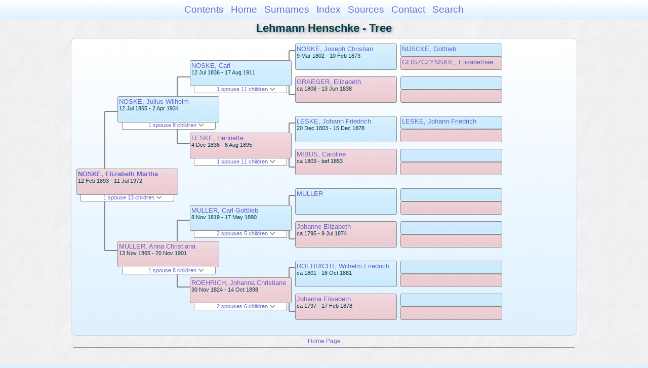

--- FILE ---
content_type: text/html
request_url: https://moadstorage.blob.core.windows.net/$web/Lehmann_Henschke/pc73/pc73_024.html
body_size: 14772
content:
<!DOCTYPE html PUBLIC "-//W3C//DTD XHTML 1.0 Transitional//EN" "http://www.w3.org/TR/xhtml1/DTD/xhtml1-transitional.dtd">
<html xmlns="http://www.w3.org/1999/xhtml">
<head>
<meta http-equiv="Content-Type" content="text/html; charset=utf-8" />
<meta name="viewport" content="initial-scale=1" />
<title>Tree</title>
<link href="../css/lp_font_arial.css" rel="stylesheet" type="text/css" />
<link href="../css/lp_container.css" rel="stylesheet" type="text/css" />
<link href="../css/lp_tree.css" rel="stylesheet" type="text/css" />
<link href="../css/lp_text_default.css" rel="stylesheet" type="text/css" />
<link href="../css/lp_format_default.css" rel="stylesheet" type="text/css" />
<link href="../css/lp_colorstyle_bluegradient.css" rel="stylesheet" type="text/css" />
<script type="text/javascript">var rootLocation="../"</script>
<script src="../js/lp_container.js" type="text/javascript"></script>
</head><!-- R14.0 -->

<body>
<div id="pBody">
<div id="pHeader">
<div id="search">
<form><input id="searchBox" type="text" name="search" placeholder="Search..." onkeyup="searchArray(this.value,data)" autocomplete="off"><a id="closeButton" href="javascript:void(0)" onclick="showSearch()"><img src="../img/i_close.png"></a>
</form><div id="tableBorder">
<table id="results"></table></div>
</div>
<span id="ddmenuspan">
<div id="dDMButton">
<a href="javascript:void(0)" onclick="showDDMenu()"><img src="../img/i_menu.png"></a>
<div id="menu">
<ul>
<li><a onclick="showDDMenu()" href="../index.html">Contents</a></li>
<li><a onclick="showDDMenu()" href="../wc01/wc01_016.html">Home</a></li>
<li><a onclick="showDDMenu()" href="../wc_idx/sur.html">Surnames</a></li>
<li><a onclick="showDDMenu()" href="../wc_idx/idx001.html">Index</a></li>
<li><a onclick="showDDMenu()" href="../wc_src/src001.html">Sources</a></li>
<li><a onclick="showDDMenu()" href="../index.html#CNTC">Contact</a></li>
<li><a href="javascript:void(0)" onclick="showSearch();">Search</a></li></ul>
</div>
</div>
</span>
<div id="pTitle">
Lehmann Henschke - Tree</div>
</div>
<div class="pageTitle">
Lehmann Henschke - Tree</div>
<div class="reportBody" id="rBody"><div class="reportBodyWrapper">
<div id="source" class="box female"><span class="name"><a href="../wc51/wc51_490.html">NOSKE, Elizabeth Martha</a></span><br />
<span class="date">12 Feb 1893 - 11 Jul 1972</span>
</div>
<div id="sourceShowSC" class="showSC"><a href="#" onclick="return toggleDiv('sourceSC');">1 spouse 13 children <img src="../css/downarrow.png"></a></div>
<div id="sourceSC" class="scView"><div class="scList"><ul><li class="male"><a href="pc73_023.html">ROOCKE, Johann Friedrich Wilhelm</a></li>
<ul>
<li class="female"><a href="../pc119/pc119_060.html">ROOCKE, Edna</a></li>
<li class="female"><a href="../pc217/pc217_022.html">ROOCKE, Vida Gladys</a></li>
<li class="female"><a href="../pc217/pc217_023.html">ROOCKE, Lorna Elizabeth</a></li>
<li class="female"><a href="../pc217/pc217_024.html">ROOCKE, Avice Jean</a></li>
<li class="female"><a href="../pc217/pc217_025.html">ROOCKE, Dora Pauline</a></li>
<li class="male"><a href="../pc217/pc217_026.html">ROOCKE, Gilbert Wilhelm</a></li>
<li class="male"><a href="../pc217/pc217_027.html">ROOCKE, Kenneth Leslie</a></li>
<li class="male"><a href="../pc217/pc217_028.html">ROOCKE, Ronald Lewis</a></li>
<li class="male"><a href="../pc217/pc217_029.html">ROOCKE, Melvin Edgar</a></li>
<li class="male"><a href="../pc217/pc217_030.html">ROOCKE, (Male)</a></li>
<li class="male"><a href="../pc217/pc217_031.html">ROOCKE, (Male)</a></li>
<li class="male"><a href="../pc217/pc217_032.html">ROOCKE, Allan Walter</a></li>
<li class="female"><a href="../pc217/pc217_033.html">ROOCKE, (Female)</a></li>
</ul>
</ul></div>
</div>
<div class="connect" id="cnct1"></div>
<div id="p1" class="box male"><span class="name"><a href="../pc40/pc40_340.html">NOSKE, Julius Wilhelm</a></span><br />
<span class="date">12 Jul 1865 - 2 Apr 1934</span>
</div>
<div id="p1ShowSC" class="showSC"><a href="#" onclick="return toggleDiv('p1SC');">1 spouse 8 children <img src="../css/downarrow.png"></a></div>
<div id="p1SC" class="scView"><div class="scList"><ul><li class="female"><a href="../pc40/pc40_339.html">MULLER, Anna Christiana</a></li>
<ul>
<li class="female"><a href="../pc141/pc141_010.html">NOSKE, Emma Josephine</a></li>
<li class="male"><a href="../pc141/pc141_012.html">NOSKE, Edwin Albert</a></li>
<li class="female"><a href="../pc141/pc141_013.html">NOSKE, Alma Teresa</a></li>
<li class="female"><a href="pc73_022.html">NOSKE, Laura Louise</a></li>
<li class="female"><a href="pc73_024.html">NOSKE, Elizabeth Martha</a></li>
<li class="male"><a href="../pc141/pc141_014.html">NOSKE, Hermann Wilhelm</a></li>
<li class="male"><a href="../pc141/pc141_016.html">NOSKE, Walter Frederick</a></li>
<li class="male"><a href="../pc141/pc141_018.html">NOSKE, Oswald Ludwig</a></li>
</ul>
</ul></div>
</div>
<div id="p2" class="box female"><span class="name"><a href="../pc40/pc40_339.html">MULLER, Anna Christiana</a></span><br />
<span class="date">13 Nov 1865 - 20 Nov 1901</span>
</div>
<div id="p2ShowSC" class="showSC"><a href="#" onclick="return toggleDiv('p2SC');">1 spouse 8 children <img src="../css/downarrow.png"></a></div>
<div id="p2SC" class="scView"><div class="scList"><ul><li class="male"><a href="../pc40/pc40_340.html">NOSKE, Julius Wilhelm</a></li>
<ul>
<li class="female"><a href="../pc141/pc141_010.html">NOSKE, Emma Josephine</a></li>
<li class="male"><a href="../pc141/pc141_012.html">NOSKE, Edwin Albert</a></li>
<li class="female"><a href="../pc141/pc141_013.html">NOSKE, Alma Teresa</a></li>
<li class="female"><a href="pc73_022.html">NOSKE, Laura Louise</a></li>
<li class="female"><a href="pc73_024.html">NOSKE, Elizabeth Martha</a></li>
<li class="male"><a href="../pc141/pc141_014.html">NOSKE, Hermann Wilhelm</a></li>
<li class="male"><a href="../pc141/pc141_016.html">NOSKE, Walter Frederick</a></li>
<li class="male"><a href="../pc141/pc141_018.html">NOSKE, Oswald Ludwig</a></li>
</ul>
</ul></div>
</div>
<div class="connect" id="cnct2"></div>
<div class="connect" id="cnct3"></div>
<div id="gp1" class="box male"><span class="name"><a href="../pc14/pc14_170.html">NOSKE, Carl</a></span><br />
<span class="date">12 Jul 1836 - 17 Aug 1911</span>
</div>
<div id="gp1ShowSC" class="showSC"><a href="#" onclick="return toggleDiv('gp1SC');">1 spouse 11 children <img src="../css/downarrow.png"></a></div>
<div id="gp1SC" class="scView"><div class="scList"><ul><li class="female"><a href="../pc14/pc14_114.html">LESKE, Henriette</a></li>
<ul>
<li class="male"><a href="pc73_019.html">NOSKE, Christian Frederick</a></li>
<li class="female"><a href="pc73_021.html">NOSKE, Maria</a></li>
<li class="female"><a href="../pc72/pc72_450.html">NOSKE, Pauline Elisabeth</a></li>
<li class="male"><a href="pc73_017.html">NOSKE, Carl August</a></li>
<li class="male"><a href="../pc40/pc40_340.html">NOSKE, Julius Wilhelm</a></li>
<li class="male"><a href="pc73_025.html">NOSKE, Johannes Paul</a></li>
<li class="female"><a href="pc73_026.html">NOSKE, Martha Rosalie</a></li>
<li class="male"><a href="pc73_033.html">NOSKE, Ernst Walter</a></li>
<li class="male"><a href="pc73_034.html">NOSKE, Heinrich Theodor</a></li>
<li class="female"><a href="pc73_035.html">NOSKE, Emma Emilie</a></li>
<li class="female"><a href="pc73_036.html">NOSKE, Agnes Cacielle</a></li>
</ul>
</ul></div>
</div>
<div id="gp2" class="box female"><span class="name"><a href="../pc14/pc14_114.html">LESKE, Henriette</a></span><br />
<span class="date">4 Dec 1836 - 8 Aug 1895</span>
</div>
<div id="gp2ShowSC" class="showSC"><a href="#" onclick="return toggleDiv('gp2SC');">1 spouse 11 children <img src="../css/downarrow.png"></a></div>
<div id="gp2SC" class="scView"><div class="scList"><ul><li class="male"><a href="../pc14/pc14_170.html">NOSKE, Carl</a></li>
<ul>
<li class="male"><a href="pc73_019.html">NOSKE, Christian Frederick</a></li>
<li class="female"><a href="pc73_021.html">NOSKE, Maria</a></li>
<li class="female"><a href="../pc72/pc72_450.html">NOSKE, Pauline Elisabeth</a></li>
<li class="male"><a href="pc73_017.html">NOSKE, Carl August</a></li>
<li class="male"><a href="../pc40/pc40_340.html">NOSKE, Julius Wilhelm</a></li>
<li class="male"><a href="pc73_025.html">NOSKE, Johannes Paul</a></li>
<li class="female"><a href="pc73_026.html">NOSKE, Martha Rosalie</a></li>
<li class="male"><a href="pc73_033.html">NOSKE, Ernst Walter</a></li>
<li class="male"><a href="pc73_034.html">NOSKE, Heinrich Theodor</a></li>
<li class="female"><a href="pc73_035.html">NOSKE, Emma Emilie</a></li>
<li class="female"><a href="pc73_036.html">NOSKE, Agnes Cacielle</a></li>
</ul>
</ul></div>
</div>
<div id="gp3" class="box male"><span class="name"><a href="../pc40/pc40_335.html">MULLER, Carl Gottlieb</a></span><br />
<span class="date">8 Nov 1819 - 17 May 1890</span>
</div>
<div id="gp3ShowSC" class="showSC"><a href="#" onclick="return toggleDiv('gp3SC');">2 spouses 5 children <img src="../css/downarrow.png"></a></div>
<div id="gp3SC" class="scView"><div class="scList"><ul><li class="female"><a href="../pc40/pc40_336.html">GUDER, Maria Rosine</a></li>
<ul>
<li class="female"><a href="../pc72/pc72_021.html">MULLER, Pauline Louise</a></li>
<li class="male"><a href="../pc72/pc72_380.html">MULLER, Gustav Reinhold</a></li>
<li class="male"><a href="../pc40/pc40_304.html">MULLER, Ernst Wilhelm</a></li>
<li class="male"><a href="../pc40/pc40_323.html">MULLER, Heinrich August</a></li>
</ul>
<li class="female"><a href="../pc40/pc40_337.html">ROEHRICH, Johanna Christiane</a></li>
<ul>
<li class="female"><a href="../pc40/pc40_339.html">MULLER, Anna Christiana</a></li>
</ul>
</ul></div>
</div>
<div id="gp4" class="box female"><span class="name"><a href="../pc40/pc40_337.html">ROEHRICH, Johanna Christiane</a></span><br />
<span class="date">30 Nov 1824 - 14 Oct 1898</span>
</div>
<div id="gp4ShowSC" class="showSC"><a href="#" onclick="return toggleDiv('gp4SC');">2 spouses 6 children <img src="../css/downarrow.png"></a></div>
<div id="gp4SC" class="scView"><div class="scList"><ul><li class="male"><a href="../pc40/pc40_338.html">WALDHAUER, Johann</a></li>
<ul>
<li class="female"><a href="../pc350/pc350_082.html">WALDHAUER, Johanna Auguste</a></li>
<li class="female"><a href="../pc72/pc72_381.html">WALDHAUER, Emilie Emma</a></li>
<li class="female"><a href="../pc315/pc315_169.html">WALDHAUER, Caroline Emily</a></li>
<li class="female"><a href="../pc350/pc350_079.html">WALDHAUER, Caroline Mathilde</a></li>
<li class="female"><a href="../pc350/pc350_083.html">WALDHAUER, Amalie Louise</a></li>
</ul>
<li class="male"><a href="../pc40/pc40_335.html">MULLER, Carl Gottlieb</a></li>
<ul>
<li class="female"><a href="../pc40/pc40_339.html">MULLER, Anna Christiana</a></li>
</ul>
</ul></div>
</div>
<div class="connect" id="cnct4"></div>
<div class="connect" id="cnct5"></div>
<div class="connect" id="cnct6"></div>
<div class="connect" id="cnct7"></div>
<div id="ggp1" class="box male"><span class="name"><a href="../pc14/pc14_157.html">NOSKE, Joseph Christian</a></span><br />
<span class="date">9 Mar 1802 - 10 Feb 1873</span>
</div>
<div id="ggp2" class="box female"><span class="name"><a href="../pc14/pc14_158.html">GRAEGER, Elizabeth</a></span><br />
<span class="date">ca 1808 - 13 Jun 1838</span>
</div>
<div id="ggp3" class="box male"><span class="name"><a href="../pc14/pc14_108.html">LESKE, Johann Friedrich</a></span><br />
<span class="date">20 Dec 1803 - 15 Dec 1878</span>
</div>
<div id="ggp4" class="box female"><span class="name"><a href="../pc14/pc14_110.html">MIBUS, Caroline</a></span><br />
<span class="date">ca 1803 - bef 1853</span>
</div>
<div id="ggp5" class="box male"><span class="name"><a href="../pc134/pc134_156.html">MULLER</a></span>
</div>
<div id="ggp6" class="box female"><span class="name"><a href="../pc72/pc72_374.html">Johanne Elizabeth</a></span><br />
<span class="date">ca 1795 - 9 Jul 1874</span>
</div>
<div id="ggp7" class="box male"><span class="name"><a href="../pc32/pc32_261.html">ROEHRICHT, Wilhelm Friedrich</a></span><br />
<span class="date">ca 1801 - 16 Oct 1881</span>
</div>
<div id="ggp8" class="box female"><span class="name"><a href="../pc72/pc72_375.html">Johanna Elisabeth</a></span><br />
<span class="date">ca 1797 - 17 Feb 1878</span>
</div>
<div id="gggp1" class="box male"><span class="name"><a href="../pc14/pc14_154.html">NUSCKE, Gottlieb</a></span>
</div>
<div id="gggp2" class="box female"><span class="name"><a href="../pc14/pc14_155.html">GLISZCZYNSKIE, Elisabethae</a></span>
</div>
<div id="gggp3" class="box male">
</div>
<div id="gggp4" class="box female">
</div>
<div id="gggp5" class="box male"><span class="name"><a href="../pc14/pc14_109.html">LESKE, Johann Friedrich</a></span>
</div>
<div id="gggp6" class="box female">
</div>
<div id="gggp7" class="box male">
</div>
<div id="gggp8" class="box female">
</div>
<div id="gggp9" class="box male">
</div>
<div id="gggp10" class="box female">
</div>
<div id="gggp11" class="box male">
</div>
<div id="gggp12" class="box female">
</div>
<div id="gggp13" class="box male">
</div>
<div id="gggp14" class="box female">
</div>
<div id="gggp15" class="box male">
</div>
<div id="gggp16" class="box female">
</div>

</div></div>
<!-- ignore=on -->
<div id="pFooter">
<font color="#303030"><a href="https://moadstorage.blob.core.windows.net/$web/Lehmann_Henschke/index.html">Home Page</a><hr /><br /></font><font color="#202020">
<!-- Google Analytics -->
<script type="text/javascript">
var gaJsHost = (("https:" == document.location.protocol) ? "https://ssl." : "http://www.");
document.write(unescape("%3Cscript src='" + gaJsHost + "google-analytics.com/ga.js' type='text/javascript'%3E%3C/script%3E"));
</script>
<script type="text/javascript">
try{
var pageTracker = _gat._getTracker("UA-172367698-1");
pageTracker._trackPageview();
} catch(err) {}</script>
<!-- Google Analytics --><br /><!-- SiteSearch Google -->
<FORM method=GET action="https://www.google.com/search">
<input type=hidden name=ie value=UTF-8>
<input type=hidden name=oe value=UTF-8>
<TABLE bgcolor="#FFFFFF"><tr><td>
<A HREF="https://www.google.com/">
<IMG SRC="https://www.google.com/logos/Logo_40wht.gif" 
border="0" ALT="Google"></A>
</td>
<td>
<INPUT TYPE=text name=q size=31 maxlength=255 value="">
<INPUT type=submit name=btnG VALUE="Google Search">
<font size=-1>
<input type=hidden name=domains value="https://moadstorage.blob.core.windows.net/$web"><br><input type=radio name=sitesearch value=""> Web <input type=radio name=sitesearch value="https://moadstorage.blob.core.windows.net/$web" checked> https://moadstorage.blob.core.windows.net/$web <br>
</font>
</td></tr></TABLE>
</FORM>
<!-- SiteSearch Google --></font></div>
<!-- ignore=off -->
</div>
</body></html>
